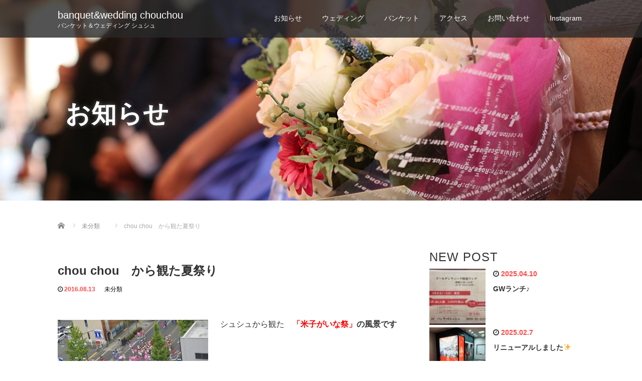

--- FILE ---
content_type: text/html; charset=UTF-8
request_url: https://www.chouchou-wedding.co.jp/2016/08/13/chou-chou%E3%80%80%E3%81%8B%E3%82%89%E8%A6%B3%E3%81%9F%E5%A4%8F%E7%A5%AD%E3%82%8A/
body_size: 16586
content:
<!DOCTYPE html>
<html lang="ja">
<head>
  <meta charset="UTF-8">
  <meta name="viewport" content="width=device-width">
  <meta http-equiv="X-UA-Compatible" content="IE=edge">
  <meta name="format-detection" content="telephone=no">

  <title>chou chou　から観た夏祭り | banquet&amp;wedding chouchou</title>
  <meta name="description" content="シュシュから観た　「米子がいな祭」の風景です&amp;nbsp;8/7(土)の初日は、駅前大通りを米子駅に向って、お神輿、ダンスパフォーマンス隊、よさこい隊が、演技をくりひろげます&amp;nbsp;シュシュの入っている、国際ファミリービルが...">

  
  <link rel="profile" href="http://gmpg.org/xfn/11">
  <link rel="pingback" href="https://www.chouchou-wedding.co.jp/xmlrpc.php">

    <meta name='robots' content='max-image-preview:large' />
<link rel='dns-prefetch' href='//ajax.googleapis.com' />
<link rel='dns-prefetch' href='//s.w.org' />
<link rel="alternate" type="application/rss+xml" title="banquet&amp;wedding chouchou &raquo; フィード" href="https://www.chouchou-wedding.co.jp/feed/" />
<link rel="alternate" type="application/rss+xml" title="banquet&amp;wedding chouchou &raquo; コメントフィード" href="https://www.chouchou-wedding.co.jp/comments/feed/" />
<script type="text/javascript">
window._wpemojiSettings = {"baseUrl":"https:\/\/s.w.org\/images\/core\/emoji\/14.0.0\/72x72\/","ext":".png","svgUrl":"https:\/\/s.w.org\/images\/core\/emoji\/14.0.0\/svg\/","svgExt":".svg","source":{"concatemoji":"https:\/\/www.chouchou-wedding.co.jp\/wp-includes\/js\/wp-emoji-release.min.js?ver=bd7530c5c24916d8442a72bc9917702e"}};
/*! This file is auto-generated */
!function(e,a,t){var n,r,o,i=a.createElement("canvas"),p=i.getContext&&i.getContext("2d");function s(e,t){var a=String.fromCharCode,e=(p.clearRect(0,0,i.width,i.height),p.fillText(a.apply(this,e),0,0),i.toDataURL());return p.clearRect(0,0,i.width,i.height),p.fillText(a.apply(this,t),0,0),e===i.toDataURL()}function c(e){var t=a.createElement("script");t.src=e,t.defer=t.type="text/javascript",a.getElementsByTagName("head")[0].appendChild(t)}for(o=Array("flag","emoji"),t.supports={everything:!0,everythingExceptFlag:!0},r=0;r<o.length;r++)t.supports[o[r]]=function(e){if(!p||!p.fillText)return!1;switch(p.textBaseline="top",p.font="600 32px Arial",e){case"flag":return s([127987,65039,8205,9895,65039],[127987,65039,8203,9895,65039])?!1:!s([55356,56826,55356,56819],[55356,56826,8203,55356,56819])&&!s([55356,57332,56128,56423,56128,56418,56128,56421,56128,56430,56128,56423,56128,56447],[55356,57332,8203,56128,56423,8203,56128,56418,8203,56128,56421,8203,56128,56430,8203,56128,56423,8203,56128,56447]);case"emoji":return!s([129777,127995,8205,129778,127999],[129777,127995,8203,129778,127999])}return!1}(o[r]),t.supports.everything=t.supports.everything&&t.supports[o[r]],"flag"!==o[r]&&(t.supports.everythingExceptFlag=t.supports.everythingExceptFlag&&t.supports[o[r]]);t.supports.everythingExceptFlag=t.supports.everythingExceptFlag&&!t.supports.flag,t.DOMReady=!1,t.readyCallback=function(){t.DOMReady=!0},t.supports.everything||(n=function(){t.readyCallback()},a.addEventListener?(a.addEventListener("DOMContentLoaded",n,!1),e.addEventListener("load",n,!1)):(e.attachEvent("onload",n),a.attachEvent("onreadystatechange",function(){"complete"===a.readyState&&t.readyCallback()})),(e=t.source||{}).concatemoji?c(e.concatemoji):e.wpemoji&&e.twemoji&&(c(e.twemoji),c(e.wpemoji)))}(window,document,window._wpemojiSettings);
</script>
<style type="text/css">
img.wp-smiley,
img.emoji {
	display: inline !important;
	border: none !important;
	box-shadow: none !important;
	height: 1em !important;
	width: 1em !important;
	margin: 0 0.07em !important;
	vertical-align: -0.1em !important;
	background: none !important;
	padding: 0 !important;
}
</style>
	<link rel='stylesheet' id='wp-block-library-css'  href='https://www.chouchou-wedding.co.jp/wp-includes/css/dist/block-library/style.min.css?ver=4.1.1' type='text/css' media='all' />
<style id='global-styles-inline-css' type='text/css'>
body{--wp--preset--color--black: #000000;--wp--preset--color--cyan-bluish-gray: #abb8c3;--wp--preset--color--white: #ffffff;--wp--preset--color--pale-pink: #f78da7;--wp--preset--color--vivid-red: #cf2e2e;--wp--preset--color--luminous-vivid-orange: #ff6900;--wp--preset--color--luminous-vivid-amber: #fcb900;--wp--preset--color--light-green-cyan: #7bdcb5;--wp--preset--color--vivid-green-cyan: #00d084;--wp--preset--color--pale-cyan-blue: #8ed1fc;--wp--preset--color--vivid-cyan-blue: #0693e3;--wp--preset--color--vivid-purple: #9b51e0;--wp--preset--gradient--vivid-cyan-blue-to-vivid-purple: linear-gradient(135deg,rgba(6,147,227,1) 0%,rgb(155,81,224) 100%);--wp--preset--gradient--light-green-cyan-to-vivid-green-cyan: linear-gradient(135deg,rgb(122,220,180) 0%,rgb(0,208,130) 100%);--wp--preset--gradient--luminous-vivid-amber-to-luminous-vivid-orange: linear-gradient(135deg,rgba(252,185,0,1) 0%,rgba(255,105,0,1) 100%);--wp--preset--gradient--luminous-vivid-orange-to-vivid-red: linear-gradient(135deg,rgba(255,105,0,1) 0%,rgb(207,46,46) 100%);--wp--preset--gradient--very-light-gray-to-cyan-bluish-gray: linear-gradient(135deg,rgb(238,238,238) 0%,rgb(169,184,195) 100%);--wp--preset--gradient--cool-to-warm-spectrum: linear-gradient(135deg,rgb(74,234,220) 0%,rgb(151,120,209) 20%,rgb(207,42,186) 40%,rgb(238,44,130) 60%,rgb(251,105,98) 80%,rgb(254,248,76) 100%);--wp--preset--gradient--blush-light-purple: linear-gradient(135deg,rgb(255,206,236) 0%,rgb(152,150,240) 100%);--wp--preset--gradient--blush-bordeaux: linear-gradient(135deg,rgb(254,205,165) 0%,rgb(254,45,45) 50%,rgb(107,0,62) 100%);--wp--preset--gradient--luminous-dusk: linear-gradient(135deg,rgb(255,203,112) 0%,rgb(199,81,192) 50%,rgb(65,88,208) 100%);--wp--preset--gradient--pale-ocean: linear-gradient(135deg,rgb(255,245,203) 0%,rgb(182,227,212) 50%,rgb(51,167,181) 100%);--wp--preset--gradient--electric-grass: linear-gradient(135deg,rgb(202,248,128) 0%,rgb(113,206,126) 100%);--wp--preset--gradient--midnight: linear-gradient(135deg,rgb(2,3,129) 0%,rgb(40,116,252) 100%);--wp--preset--duotone--dark-grayscale: url('#wp-duotone-dark-grayscale');--wp--preset--duotone--grayscale: url('#wp-duotone-grayscale');--wp--preset--duotone--purple-yellow: url('#wp-duotone-purple-yellow');--wp--preset--duotone--blue-red: url('#wp-duotone-blue-red');--wp--preset--duotone--midnight: url('#wp-duotone-midnight');--wp--preset--duotone--magenta-yellow: url('#wp-duotone-magenta-yellow');--wp--preset--duotone--purple-green: url('#wp-duotone-purple-green');--wp--preset--duotone--blue-orange: url('#wp-duotone-blue-orange');--wp--preset--font-size--small: 13px;--wp--preset--font-size--medium: 20px;--wp--preset--font-size--large: 36px;--wp--preset--font-size--x-large: 42px;}.has-black-color{color: var(--wp--preset--color--black) !important;}.has-cyan-bluish-gray-color{color: var(--wp--preset--color--cyan-bluish-gray) !important;}.has-white-color{color: var(--wp--preset--color--white) !important;}.has-pale-pink-color{color: var(--wp--preset--color--pale-pink) !important;}.has-vivid-red-color{color: var(--wp--preset--color--vivid-red) !important;}.has-luminous-vivid-orange-color{color: var(--wp--preset--color--luminous-vivid-orange) !important;}.has-luminous-vivid-amber-color{color: var(--wp--preset--color--luminous-vivid-amber) !important;}.has-light-green-cyan-color{color: var(--wp--preset--color--light-green-cyan) !important;}.has-vivid-green-cyan-color{color: var(--wp--preset--color--vivid-green-cyan) !important;}.has-pale-cyan-blue-color{color: var(--wp--preset--color--pale-cyan-blue) !important;}.has-vivid-cyan-blue-color{color: var(--wp--preset--color--vivid-cyan-blue) !important;}.has-vivid-purple-color{color: var(--wp--preset--color--vivid-purple) !important;}.has-black-background-color{background-color: var(--wp--preset--color--black) !important;}.has-cyan-bluish-gray-background-color{background-color: var(--wp--preset--color--cyan-bluish-gray) !important;}.has-white-background-color{background-color: var(--wp--preset--color--white) !important;}.has-pale-pink-background-color{background-color: var(--wp--preset--color--pale-pink) !important;}.has-vivid-red-background-color{background-color: var(--wp--preset--color--vivid-red) !important;}.has-luminous-vivid-orange-background-color{background-color: var(--wp--preset--color--luminous-vivid-orange) !important;}.has-luminous-vivid-amber-background-color{background-color: var(--wp--preset--color--luminous-vivid-amber) !important;}.has-light-green-cyan-background-color{background-color: var(--wp--preset--color--light-green-cyan) !important;}.has-vivid-green-cyan-background-color{background-color: var(--wp--preset--color--vivid-green-cyan) !important;}.has-pale-cyan-blue-background-color{background-color: var(--wp--preset--color--pale-cyan-blue) !important;}.has-vivid-cyan-blue-background-color{background-color: var(--wp--preset--color--vivid-cyan-blue) !important;}.has-vivid-purple-background-color{background-color: var(--wp--preset--color--vivid-purple) !important;}.has-black-border-color{border-color: var(--wp--preset--color--black) !important;}.has-cyan-bluish-gray-border-color{border-color: var(--wp--preset--color--cyan-bluish-gray) !important;}.has-white-border-color{border-color: var(--wp--preset--color--white) !important;}.has-pale-pink-border-color{border-color: var(--wp--preset--color--pale-pink) !important;}.has-vivid-red-border-color{border-color: var(--wp--preset--color--vivid-red) !important;}.has-luminous-vivid-orange-border-color{border-color: var(--wp--preset--color--luminous-vivid-orange) !important;}.has-luminous-vivid-amber-border-color{border-color: var(--wp--preset--color--luminous-vivid-amber) !important;}.has-light-green-cyan-border-color{border-color: var(--wp--preset--color--light-green-cyan) !important;}.has-vivid-green-cyan-border-color{border-color: var(--wp--preset--color--vivid-green-cyan) !important;}.has-pale-cyan-blue-border-color{border-color: var(--wp--preset--color--pale-cyan-blue) !important;}.has-vivid-cyan-blue-border-color{border-color: var(--wp--preset--color--vivid-cyan-blue) !important;}.has-vivid-purple-border-color{border-color: var(--wp--preset--color--vivid-purple) !important;}.has-vivid-cyan-blue-to-vivid-purple-gradient-background{background: var(--wp--preset--gradient--vivid-cyan-blue-to-vivid-purple) !important;}.has-light-green-cyan-to-vivid-green-cyan-gradient-background{background: var(--wp--preset--gradient--light-green-cyan-to-vivid-green-cyan) !important;}.has-luminous-vivid-amber-to-luminous-vivid-orange-gradient-background{background: var(--wp--preset--gradient--luminous-vivid-amber-to-luminous-vivid-orange) !important;}.has-luminous-vivid-orange-to-vivid-red-gradient-background{background: var(--wp--preset--gradient--luminous-vivid-orange-to-vivid-red) !important;}.has-very-light-gray-to-cyan-bluish-gray-gradient-background{background: var(--wp--preset--gradient--very-light-gray-to-cyan-bluish-gray) !important;}.has-cool-to-warm-spectrum-gradient-background{background: var(--wp--preset--gradient--cool-to-warm-spectrum) !important;}.has-blush-light-purple-gradient-background{background: var(--wp--preset--gradient--blush-light-purple) !important;}.has-blush-bordeaux-gradient-background{background: var(--wp--preset--gradient--blush-bordeaux) !important;}.has-luminous-dusk-gradient-background{background: var(--wp--preset--gradient--luminous-dusk) !important;}.has-pale-ocean-gradient-background{background: var(--wp--preset--gradient--pale-ocean) !important;}.has-electric-grass-gradient-background{background: var(--wp--preset--gradient--electric-grass) !important;}.has-midnight-gradient-background{background: var(--wp--preset--gradient--midnight) !important;}.has-small-font-size{font-size: var(--wp--preset--font-size--small) !important;}.has-medium-font-size{font-size: var(--wp--preset--font-size--medium) !important;}.has-large-font-size{font-size: var(--wp--preset--font-size--large) !important;}.has-x-large-font-size{font-size: var(--wp--preset--font-size--x-large) !important;}
</style>
<link rel='stylesheet' id='contact-form-7-css'  href='https://www.chouchou-wedding.co.jp/wp-content/plugins/contact-form-7/includes/css/styles.css?ver=5.6.2' type='text/css' media='all' />
<link rel='stylesheet' id='_tk-bootstrap-wp-css'  href='https://www.chouchou-wedding.co.jp/wp-content/themes/amore_tcd028/includes/css/bootstrap-wp.css?ver=4.1.1' type='text/css' media='all' />
<link rel='stylesheet' id='_tk-bootstrap-css'  href='https://www.chouchou-wedding.co.jp/wp-content/themes/amore_tcd028/includes/resources/bootstrap/css/bootstrap.min.css?ver=4.1.1' type='text/css' media='all' />
<link rel='stylesheet' id='_tk-font-awesome-css'  href='https://www.chouchou-wedding.co.jp/wp-content/themes/amore_tcd028/includes/css/font-awesome.min.css?ver=4.1.0' type='text/css' media='all' />
<link rel='stylesheet' id='_tk-style-css'  href='https://www.chouchou-wedding.co.jp/wp-content/themes/amore_tcd028/style.css?ver=4.1.1' type='text/css' media='all' />
<!--n2css--><script type='text/javascript' src='https://ajax.googleapis.com/ajax/libs/jquery/1.11.3/jquery.min.js?ver=bd7530c5c24916d8442a72bc9917702e' id='jquery-js'></script>
<script type='text/javascript' src='https://www.chouchou-wedding.co.jp/wp-content/themes/amore_tcd028/includes/resources/bootstrap/js/bootstrap.js?ver=bd7530c5c24916d8442a72bc9917702e' id='_tk-bootstrapjs-js'></script>
<script type='text/javascript' src='https://www.chouchou-wedding.co.jp/wp-content/themes/amore_tcd028/includes/js/bootstrap-wp.js?ver=bd7530c5c24916d8442a72bc9917702e' id='_tk-bootstrapwp-js'></script>
<link rel="https://api.w.org/" href="https://www.chouchou-wedding.co.jp/wp-json/" /><link rel="alternate" type="application/json" href="https://www.chouchou-wedding.co.jp/wp-json/wp/v2/posts/9280" /><link rel="canonical" href="https://www.chouchou-wedding.co.jp/2016/08/13/chou-chou%e3%80%80%e3%81%8b%e3%82%89%e8%a6%b3%e3%81%9f%e5%a4%8f%e7%a5%ad%e3%82%8a/" />
<link rel='shortlink' href='https://www.chouchou-wedding.co.jp/?p=9280' />
<link rel="alternate" type="application/json+oembed" href="https://www.chouchou-wedding.co.jp/wp-json/oembed/1.0/embed?url=https%3A%2F%2Fwww.chouchou-wedding.co.jp%2F2016%2F08%2F13%2Fchou-chou%25e3%2580%2580%25e3%2581%258b%25e3%2582%2589%25e8%25a6%25b3%25e3%2581%259f%25e5%25a4%258f%25e7%25a5%25ad%25e3%2582%258a%2F" />
<link rel="alternate" type="text/xml+oembed" href="https://www.chouchou-wedding.co.jp/wp-json/oembed/1.0/embed?url=https%3A%2F%2Fwww.chouchou-wedding.co.jp%2F2016%2F08%2F13%2Fchou-chou%25e3%2580%2580%25e3%2581%258b%25e3%2582%2589%25e8%25a6%25b3%25e3%2581%259f%25e5%25a4%258f%25e7%25a5%25ad%25e3%2582%258a%2F&#038;format=xml" />
  
  <link rel="stylesheet" media="screen and (max-width:771px)" href="https://www.chouchou-wedding.co.jp/wp-content/themes/amore_tcd028/footer-bar/footer-bar.css?ver=4.1.1">

  <script type="text/javascript" src="https://www.chouchou-wedding.co.jp/wp-content/themes/amore_tcd028/js/jquery.elevatezoom.js"></script>
  <script type="text/javascript" src="https://www.chouchou-wedding.co.jp/wp-content/themes/amore_tcd028/parallax.js"></script>
  <script type="text/javascript" src="https://www.chouchou-wedding.co.jp/wp-content/themes/amore_tcd028/js/jscript.js"></script>
   

  <script type="text/javascript">
    jQuery(function() {
      jQuery(".zoom").elevateZoom({
        zoomType : "inner",
        zoomWindowFadeIn: 500,
        zoomWindowFadeOut: 500,
        easing : true
      });
    });
  </script>

  <script type="text/javascript" src="https://www.chouchou-wedding.co.jp/wp-content/themes/amore_tcd028/js/syncertel.js"></script>

  <link rel="stylesheet" media="screen and (max-width:991px)" href="https://www.chouchou-wedding.co.jp/wp-content/themes/amore_tcd028/responsive.css?ver=4.1.1">
  <link rel="stylesheet" href="//maxcdn.bootstrapcdn.com/font-awesome/4.3.0/css/font-awesome.min.css">
  <link rel="stylesheet" href="https://www.chouchou-wedding.co.jp/wp-content/themes/amore_tcd028/amore.css?ver=4.1.1" type="text/css" />
  <link rel="stylesheet" href="https://www.chouchou-wedding.co.jp/wp-content/themes/amore_tcd028/comment-style.css?ver=4.1.1" type="text/css" />
  <style type="text/css">
          .site-navigation{position:fixed;}
    
  .fa, .wp-icon a:before {display:inline-block;font:normal normal normal 14px/1 FontAwesome;font-size:inherit;text-rendering:auto;-webkit-font-smoothing:antialiased;-moz-osx-font-smoothing:grayscale;transform:translate(0, 0)}
  .fa-phone:before, .wp-icon.wp-fa-phone a:before {content:"\f095"; margin-right:5px;}

  body { font-size:14px; }
  a {color: #FF4747;}
  a:hover, #bread_crumb li.home a:hover:before {color: #AAAAAA;}
  #global_menu ul ul li a{background:#FF4747;}
  #global_menu ul ul li a:hover{background:#AAAAAA;}
  #previous_next_post a:hover{
    background: #AAAAAA;
  }
  .social-icon:hover{
    background-color: #FF4747 !important;
  }
  .up-arrow:hover{
    background-color: #FF4747 !important;
  }

  .menu-item:hover *:not(.dropdown-menu *){
    color: #FF4747 !important;
  }
  .menu-item a:hover {
    color: #FF4747 !important;
  }
  .button a, .pager li > a, .pager li > span{
    background-color: #AAAAAA;
  }
  .dropdown-menu .menu-item > a:hover, .button a:hover, .pager li > a:hover{
    background-color: #FF4747 !important;
  }
  .button-green a{
    background-color: #FF4747;
  }
  .button-green a:hover{
    background-color: #FF4747;
  }
  .timestamp{
    color: #FF4747;
  }
  .blog-list-timestamp{
    color: #FF4747;
  }
  .footer_main, .scrolltotop{
    background-color: #222222;
  }
  .scrolltotop_arrow a:hover{
    color: #FF4747;
  }

  .first-h1{
    color: #FFFFFF;
    text-shadow: 0px 0px 10px #666666 !important;
  }
  .second-body, .second-body{
    color: #333333;
  }
  .top-headline.third_headline{
      color: #FFFFFF;
      text-shadow: 0px 0px 10px #666666;
  }
  .top-headline.fourth_headline{
      color: #FFFFFF;
      text-shadow: 0px 0px 10px #666666;
  }
  .top-headline.fifth_headline{
      color: #FFFFFF;
      text-shadow: 0px 0px 10px #666666;
  }

  .top-headline{
      color: #FFFFFF;
      text-shadow: 0px 0px 10px #666666;
  }

  .thumb:hover:after{
      box-shadow: inset 0 0 0 7px #FF4747;
  }


    p { word-wrap:break-word; }
  
  
  

</style>
<!-- Global site tag (gtag.js) - Google Analytics -->
<script async src="https://www.googletagmanager.com/gtag/js?id=UA-121856389-17"></script>
<script>
  window.dataLayer = window.dataLayer || [];
  function gtag(){dataLayer.push(arguments);}
  gtag('js', new Date());

  gtag('config', 'UA-121856389-17');
</script>
</head>

<body class="post-template-default single single-post postid-9280 single-format-standard group-blog">
  
  <div id="verytop"></div>
  <nav id="header" class="site-navigation">
      <div class="container">
      <div class="row">
        <div class="site-navigation-inner col-xs-120 no-padding" style="padding:0px">
          <div class="navbar navbar-default">
            <div class="navbar-header">
              <div id="logo-area">
                <div id='logo_text'>
<h1 id="logo"><a href="https://www.chouchou-wedding.co.jp/">banquet&amp;wedding chouchou</a></h1>
<p id="description">バンケット＆ウェディング シュシュ</p>
</div>
                              </div>

            </div>

            <!-- The WordPress Menu goes here -->
            <div class="pull-right right-menu">
                                              <div class="collapse navbar-collapse"><ul id="main-menu" class="nav navbar-nav"><li id="menu-item-12227" class="menu-item menu-item-type-custom menu-item-object-custom menu-item-12227"><a title="お知らせ" href="https://www.chouchou-wedding.co.jp/category/chouchou-wedding-%E3%83%AC%E3%83%9D%E3%83%BC%E3%83%88/">お知らせ</a></li>
<li id="menu-item-34" class="menu-item menu-item-type-post_type menu-item-object-page menu-item-34"><a title="ウェディング" href="https://www.chouchou-wedding.co.jp/wedding/">ウェディング</a></li>
<li id="menu-item-33" class="menu-item menu-item-type-post_type menu-item-object-page menu-item-33"><a title="バンケット" href="https://www.chouchou-wedding.co.jp/banquet/">バンケット</a></li>
<li id="menu-item-35" class="menu-item menu-item-type-post_type menu-item-object-page menu-item-35"><a title="アクセス" href="https://www.chouchou-wedding.co.jp/access/">アクセス</a></li>
<li id="menu-item-36" class="menu-item menu-item-type-post_type menu-item-object-page menu-item-36"><a title="お問い合わせ" href="https://www.chouchou-wedding.co.jp/contact/">お問い合わせ</a></li>
<li id="menu-item-13229" class="menu-item menu-item-type-custom menu-item-object-custom menu-item-13229"><a title="Instagram" href="https://www.instagram.com/chou23290923/?igshid=30mstnkpmfgm">Instagram</a></li>
</ul></div>                                                                <a href="#" class="menu_button"></a>
                 <div id="global_menu" class="clearfix">
                  <ul id="menu-%e3%82%b0%e3%83%a9%e3%83%b3%e3%83%89%e3%83%a1%e3%83%8b%e3%83%a5%e3%83%bc" class="menu"><li class="menu-item menu-item-type-custom menu-item-object-custom menu-item-12227"><a href="https://www.chouchou-wedding.co.jp/category/chouchou-wedding-%E3%83%AC%E3%83%9D%E3%83%BC%E3%83%88/">お知らせ</a></li>
<li class="menu-item menu-item-type-post_type menu-item-object-page menu-item-34"><a href="https://www.chouchou-wedding.co.jp/wedding/">ウェディング</a></li>
<li class="menu-item menu-item-type-post_type menu-item-object-page menu-item-33"><a href="https://www.chouchou-wedding.co.jp/banquet/">バンケット</a></li>
<li class="menu-item menu-item-type-post_type menu-item-object-page menu-item-35"><a href="https://www.chouchou-wedding.co.jp/access/">アクセス</a></li>
<li class="menu-item menu-item-type-post_type menu-item-object-page menu-item-36"><a href="https://www.chouchou-wedding.co.jp/contact/">お問い合わせ</a></li>
<li class="menu-item menu-item-type-custom menu-item-object-custom menu-item-13229"><a href="https://www.instagram.com/chou23290923/?igshid=30mstnkpmfgm">Instagram</a></li>
</ul>                 </div>
                                           </div>

          </div><!-- .navbar -->
        </div>
      </div>
    </div><!-- .container -->
  </nav><!-- .site-navigation -->

<div class="main-content">
    <div class="amore-divider romaji" data-parallax="scroll" data-image-src="https://www.chouchou-wedding.co.jp/wp-content/uploads/tcd-w/blog.jpg">
    <div class="container">
      <div class="row">
        <div class="col-xs-120">
          <div class="top-headline" style="margin-top: 50px; margin-bottom: -20px;">お知らせ</div>
        </div>
      </div>
    </div>
  </div>
  
  <div class="container amore-inner-container" style="margin-bottom:170px">
    <div class="row">
      
      <div class="col-sm-80 no-left-padding">
    	
    		
<article id="post-9280" class="post-9280 post type-post status-publish format-standard hentry category-1">
	<header class="breadcrumb">
	    
<ul id="bread_crumb" class="clearfix">
 <li itemscope="itemscope" itemtype="http://data-vocabulary.org/Breadcrumb" class="home"><a itemprop="url" href="https://www.chouchou-wedding.co.jp/"><span itemprop="title">Home</span></a></li>

 <li itemscope="itemscope" itemtype="http://data-vocabulary.org/Breadcrumb">
    <a itemprop="url" href="https://www.chouchou-wedding.co.jp/category/%e6%9c%aa%e5%88%86%e9%a1%9e/"><span itemprop="title">未分類</span></a>
     </li>
 <li class="last">chou chou　から観た夏祭り</li>

</ul>
	
		<h2 class="page-title mt40 mb10">chou chou　から観た夏祭り</h2>

		<div class="entry-meta mb45">
						<span class='fa fa-clock-o'></span><span class='timestamp'>&nbsp;2016.08.13</span>						<span class="categories-wrap"><a href="https://www.chouchou-wedding.co.jp/category/%e6%9c%aa%e5%88%86%e9%a1%9e/" rel="category tag">未分類</a></span>
		</div><!-- .entry-meta -->
	</header><!-- .entry-header -->

	<div class="entry-content">
						<div class="entry-content-thumbnail">
		</div>
				<p><a href="http://www.chouchou-wedding.co.jp/wp-content/uploads/2016/08/1祭り　.jpg"><img title="1祭り　" class="alignleft size-medium wp-image-9281" src="http://www.chouchou-wedding.co.jp/wp-content/uploads/2016/08/1祭り　-300x199.jpg" alt="" width="300" height="199" /></a><span style="font-size: medium;">シュシュから観た　<strong><span style="color: #ff0000;">「米子がいな祭」</span>の風景です</strong></span></p>
<p>&nbsp;</p>
<p><span style="font-size: medium;">8/7(土)の初日は、駅前大通りを米子駅に向って、</span></p>
<p><span style="font-size: medium;">お神輿、ダンスパフォーマンス隊、よさこい隊が、</span></p>
<p><span style="font-size: medium;">演技をくりひろげます</span></p>
<p>&nbsp;</p>
<p><span style="font-size: medium;">シュシュの入っている、国際ファミリービルが出発点なので、<strong>バッチリ観えるんですよ　＼(^o^)／</strong></span></p>
<p>&nbsp;</p>
<p>&nbsp;</p>
<p>&nbsp;</p>
<p>&nbsp;</p>
<p><span style="font-size: medium;"><a href="http://www.chouchou-wedding.co.jp/wp-content/uploads/2016/08/2祭り　-2.jpg"><img loading="lazy" title="2祭り　 (2)" class="alignleft size-medium wp-image-9282" src="http://www.chouchou-wedding.co.jp/wp-content/uploads/2016/08/2祭り　-2-300x199.jpg" alt="" width="300" height="199" /></a></span><span style="font-size: medium;">道路向かいのローソンの駐車場は、お祭り広場に変身して、</span></p>
<p><span style="font-size: medium;">屋台が立ち並んでいます</span></p>
<p>&nbsp;</p>
<p><span style="font-size: medium;"><strong><span style="color: #ff0000;">３５℃の猛暑の中</span></strong>、<strong><span style="color: #ff6600;">ポンタ</span></strong>が登場です(中に入っている方のご苦労は、いかほどなものか・・・<span style="color: #ff0000;">想像を絶する暑さでしょう</span>)</span></p>
<p>&nbsp;</p>
<p><span style="font-size: medium;">何回か登場・退場を繰り返していた<strong><span style="color: #ff6600;">ポンタ</span></strong>は、とうとうひっくり返ってしまいました、数名の子供たちに起こされたポンタは、その後登場しませんでした<span style="color: #ff0000;">↓↓</span></span></p>
<p>&nbsp;</p>
<p>&nbsp;</p>
<p><a href="http://www.chouchou-wedding.co.jp/wp-content/uploads/2016/08/3祭り　.jpg"><img loading="lazy" title="3祭り　" class="alignleft size-medium wp-image-9283" src="http://www.chouchou-wedding.co.jp/wp-content/uploads/2016/08/3祭り　-300x199.jpg" alt="" width="300" height="199" /></a><span style="font-size: medium;">さて、がいな祭と言えば<strong><span style="font-size: large;">「万灯」</span></strong>です　　31回目を迎えた今年は、約100チームが競演しました</span></p>
<p>&nbsp;</p>
<p><span style="font-size: medium;">夜のパーティ業務を終えた、シュシュスタッフは例年通り、祭り見物に繰り出しました　　屋台で毎年購入するのは「<span style="color: #993300;"><strong>はしまき</strong></span>」できまりです、祭りで食べる屋台食は格別の美味しさですね<span style="color: #993300;">（●＾o＾●）</span></span></p>
<p>&nbsp;</p>
<p><span style="font-size: small;">まだまだ、夏祭りは続きます　　8/14　米子公会堂にて「米子盆踊り大会」　　　8/14～　安来市中心街にて「やすぎ月の輪まつり」　　　8/17　江府町にて「江尾十七夜」　　　8/23　米子市中心市街地にて「加茂川まつり」　<br /></span></p>
<p>&nbsp;</p>
<p>&nbsp;</p>
<p>&nbsp;</p>
<p>&nbsp;</p>
<p>&nbsp;</p>
<p>&nbsp;</p>
<p>&nbsp;</p>
<p>&nbsp;</p>
<p>&nbsp;</p>
<p>&nbsp;</p>
		
		


		<!-- comments -->
		



  <div id="comments">
    <div>
 


 
 <div class="comment_closed" id="respond">
  コメントは利用できません。 </div>

 </div><!-- #comment end -->
</div><hr>		<!-- /comments -->

	</div><!-- .entry-content -->



				
	<footer class="entry-meta">

				<div class="row">
			<div class="col-xs-60 text-right">
														<a style="text-decoration:none" href="https://www.chouchou-wedding.co.jp/2016/08/17/%e2%99%a1%e3%82%b7%e3%83%a5%e3%82%b7%e3%83%a5%e3%82%a6%e3%82%a8%e3%83%87%e3%82%a3%e3%83%b3%e3%82%b0%e2%99%a1-3/">
						<span style="font-size:24px; padding-right:10px;" class="text-muted fa fa-chevron-left"></span>
						<div class="thumb hidden-xs" style="width:120px; height:120px;"><img src="https://www.chouchou-wedding.co.jp/wp-content/themes/amore_tcd028/img/common/no_image1.gif" alt="" title=""></div>
					</a>
							</div>
			<div class="col-xs-60 text-left">
														<a style="text-decoration:none" href="https://www.chouchou-wedding.co.jp/2016/08/11/%e3%82%b7%e3%83%a5%e3%82%b7%e3%83%a5%e2%9d%a4%e3%82%a6%e3%82%a8%e3%83%87%e3%82%a3%e3%83%b3%e3%82%b0%e2%91%a2%ef%bd%9e%e4%ba%8c%e6%ac%a1%e4%bc%9a%e7%b7%a8%ef%bd%9e/">
						<div class="thumb hidden-xs" style="width:120px; height:120px;"><img src="https://www.chouchou-wedding.co.jp/wp-content/themes/amore_tcd028/img/common/no_image1.gif" alt="" title=""></div>
						<span style="font-size:24px; padding-left:10px;" class="text-muted fa fa-chevron-right"></span>
					</a>
							</div>
		</div>
		
		<div class="row hidden-xs">
			<!-- single post banner -->
			<!-- /single post banner -->
		</div>

	</footer><!-- .entry-meta -->
</article><!-- #post-## -->

    		
    	
        <hr/>

        
          <!-- related posts -->
                    <div id="related_posts">
            <div class="row mb25">
                              <div class="col-xs-60 p0">
                  <article id="post-6258" class="post-6258 post type-post status-publish format-standard hentry category-1">
                    <div class='col-xs-45' style='padding-right:0px'><a href="https://www.chouchou-wedding.co.jp/2014/09/29/%e3%83%9e%e3%83%8a%e3%83%bc%e8%ac%9b%e7%bf%92%e4%bc%9a%e2%99%aa/"><div class="thumb"><img src="https://www.chouchou-wedding.co.jp/wp-content/themes/amore_tcd028/img/common/no_image1.gif" alt="" title="" /></div></a></div><div class='col-xs-75'><span class='fa fa-clock-o'></span><span class='timestamp romaji'>&nbsp;2014.09.29</span>　<h4 class='underline-hover' style='display:block; margin-bottom:10px; margin-top:10px'><a class='content_links' href='https://www.chouchou-wedding.co.jp/2014/09/29/%e3%83%9e%e3%83%8a%e3%83%bc%e8%ac%9b%e7%bf%92%e4%bc%9a%e2%99%aa/'>マナー講習会♪</a></h4></div>                  </article><!-- #post-## -->
                </div>
                                              <div class="col-xs-60 p0">
                  <article id="post-8918" class="post-8918 post type-post status-publish format-standard hentry category-1">
                    <div class='col-xs-45' style='padding-right:0px'><a href="https://www.chouchou-wedding.co.jp/2016/05/11/oh%ef%bd%9e%e3%80%80%e3%83%ad%e3%83%bc%e3%82%b9%e3%83%88%e3%83%93%e3%83%bc%e3%83%95/"><div class="thumb"><img src="https://www.chouchou-wedding.co.jp/wp-content/themes/amore_tcd028/img/common/no_image1.gif" alt="" title="" /></div></a></div><div class='col-xs-75'><span class='fa fa-clock-o'></span><span class='timestamp romaji'>&nbsp;2016.05.11</span>　<h4 class='underline-hover' style='display:block; margin-bottom:10px; margin-top:10px'><a class='content_links' href='https://www.chouchou-wedding.co.jp/2016/05/11/oh%ef%bd%9e%e3%80%80%e3%83%ad%e3%83%bc%e3%82%b9%e3%83%88%e3%83%93%e3%83%bc%e3%83%95/'>Oh～　ローストビーフ</a></h4></div>                  </article><!-- #post-## -->
                </div>
                </div><div class="row mb25">                              <div class="col-xs-60 p0">
                  <article id="post-13717" class="post-13717 post type-post status-publish format-standard has-post-thumbnail hentry category-1">
                    <div class='col-xs-45' style='padding-right:0px'><a href="https://www.chouchou-wedding.co.jp/2021/09/06/%e8%b1%aa%e8%8f%af%e5%bc%81%e5%bd%93%ef%bc%81/"><div class="thumb"><img src="https://www.chouchou-wedding.co.jp/wp-content/uploads/2021/09/14682881780331-1-120x120.jpg" alt=""></div></a></div><div class='col-xs-75'><span class='fa fa-clock-o'></span><span class='timestamp romaji'>&nbsp;2021.09.6</span>　<h4 class='underline-hover' style='display:block; margin-bottom:10px; margin-top:10px'><a class='content_links' href='https://www.chouchou-wedding.co.jp/2021/09/06/%e8%b1%aa%e8%8f%af%e5%bc%81%e5%bd%93%ef%bc%81/'>豪華弁当！</a></h4></div>                  </article><!-- #post-## -->
                </div>
                                              <div class="col-xs-60 p0">
                  <article id="post-3626" class="post-3626 post type-post status-publish format-standard hentry category-1">
                    <div class='col-xs-45' style='padding-right:0px'><a href="https://www.chouchou-wedding.co.jp/2013/05/26/happy%e2%98%85birthday/"><div class="thumb"><img src="https://www.chouchou-wedding.co.jp/wp-content/themes/amore_tcd028/img/common/no_image1.gif" alt="" title="" /></div></a></div><div class='col-xs-75'><span class='fa fa-clock-o'></span><span class='timestamp romaji'>&nbsp;2013.05.26</span>　<h4 class='underline-hover' style='display:block; margin-bottom:10px; margin-top:10px'><a class='content_links' href='https://www.chouchou-wedding.co.jp/2013/05/26/happy%e2%98%85birthday/'>Happy★Birthday</a></h4></div>                  </article><!-- #post-## -->
                </div>
                </div><div class="row mb25">                              <div class="col-xs-60 p0">
                  <article id="post-13231" class="post-13231 post type-post status-publish format-standard has-post-thumbnail hentry category-1">
                    <div class='col-xs-45' style='padding-right:0px'><a href="https://www.chouchou-wedding.co.jp/2020/05/18/%e4%bb%8a%e9%80%b1%e3%81%ae%e3%82%b5%e3%83%b3%e3%83%89%e3%82%a4%e3%83%83%e3%83%81%e3%83%86%e3%82%a4%e3%82%af%e3%82%a2%e3%82%a6%e3%83%88%e3%83%a1%e3%83%8b%e3%83%a5%e3%83%bc/"><div class="thumb"><img src="https://www.chouchou-wedding.co.jp/wp-content/uploads/2020/05/007-120x120.jpg" alt=""></div></a></div><div class='col-xs-75'><span class='fa fa-clock-o'></span><span class='timestamp romaji'>&nbsp;2020.05.18</span>　<h4 class='underline-hover' style='display:block; margin-bottom:10px; margin-top:10px'><a class='content_links' href='https://www.chouchou-wedding.co.jp/2020/05/18/%e4%bb%8a%e9%80%b1%e3%81%ae%e3%82%b5%e3%83%b3%e3%83%89%e3%82%a4%e3%83%83%e3%83%81%e3%83%86%e3%82%a4%e3%82%af%e3%82%a2%e3%82%a6%e3%83%88%e3%83%a1%e3%83%8b%e3%83%a5%e3%83%bc/'>今週のサンドイッチテイクアウトメニュー</a></h4></div>                  </article><!-- #post-## -->
                </div>
                                              <div class="col-xs-60 p0">
                  <article id="post-3849" class="post-3849 post type-post status-publish format-standard hentry category-1">
                    <div class='col-xs-45' style='padding-right:0px'><a href="https://www.chouchou-wedding.co.jp/2013/09/03/%e3%82%aa%e3%83%bc%e3%83%97%e3%83%b3%e3%82%ad%e3%83%83%e3%83%81%e3%83%b3%e3%81%8b%e3%82%89%e8%a6%8b%e3%81%9f%e6%96%99%e7%90%86%e2%98%86%e5%bd%a1/"><div class="thumb"><img src="https://www.chouchou-wedding.co.jp/wp-content/themes/amore_tcd028/img/common/no_image1.gif" alt="" title="" /></div></a></div><div class='col-xs-75'><span class='fa fa-clock-o'></span><span class='timestamp romaji'>&nbsp;2013.09.3</span>　<h4 class='underline-hover' style='display:block; margin-bottom:10px; margin-top:10px'><a class='content_links' href='https://www.chouchou-wedding.co.jp/2013/09/03/%e3%82%aa%e3%83%bc%e3%83%97%e3%83%b3%e3%82%ad%e3%83%83%e3%83%81%e3%83%b3%e3%81%8b%e3%82%89%e8%a6%8b%e3%81%9f%e6%96%99%e7%90%86%e2%98%86%e5%bd%a1/'>オープンキッチンから見た料理☆彡</a></h4></div>                  </article><!-- #post-## -->
                </div>
                </div><div class="row mb25">                          </div>
          </div>
                              <!-- /related posts -->
      </div>

      <div class="col-sm-37 col-sm-offset-3 no-right-padding" style="margin-top:40px">
        
				<div class="sidebar-padder">

																									<h3 class="romaji">NEW POST</h3>
														<div class="row" style='margin-bottom:40px'>
																	<div class="col-xs-120"><div class="row"><a style="color:inherit; text-decoration:none" href="https://www.chouchou-wedding.co.jp/2025/04/10/gw%e3%83%a9%e3%83%b3%e3%83%81%e2%99%aa-2/">
  <article id="post-15172" class="post-15172 post type-post status-publish format-standard has-post-thumbnail hentry category-1">
    <div class='col-xs-45' style='padding-right:0px'><a href="https://www.chouchou-wedding.co.jp/2025/04/10/gw%e3%83%a9%e3%83%b3%e3%83%81%e2%99%aa-2/"><div class="thumb"><img width="120" height="120" src="https://www.chouchou-wedding.co.jp/wp-content/uploads/2025/04/SNOW_20250410_104901_725-002-120x120.jpg" class="attachment-size3 size-size3 wp-post-image" alt="" loading="lazy" srcset="https://www.chouchou-wedding.co.jp/wp-content/uploads/2025/04/SNOW_20250410_104901_725-002-120x120.jpg 120w, https://www.chouchou-wedding.co.jp/wp-content/uploads/2025/04/SNOW_20250410_104901_725-002-150x150.jpg 150w, https://www.chouchou-wedding.co.jp/wp-content/uploads/2025/04/SNOW_20250410_104901_725-002-76x76.jpg 76w" sizes="(max-width: 120px) 100vw, 120px" /></div></a></div><div class='col-xs-75'><span class='fa fa-clock-o'></span><span class='timestamp romaji'>&nbsp;2025.04.10</span>　<h4 class='underline-hover' style='display:block; margin-bottom:10px; margin-top:10px'><a class='content_links' href='https://www.chouchou-wedding.co.jp/2025/04/10/gw%e3%83%a9%e3%83%b3%e3%83%81%e2%99%aa-2/'>GWランチ♪</a></h4></div>  </article><!-- #post-## -->
</a></div></div>
																	<div class="col-xs-120"><div class="row"><a style="color:inherit; text-decoration:none" href="https://www.chouchou-wedding.co.jp/2025/02/07/%e3%83%aa%e3%83%8b%e3%83%a5%e3%83%bc%e3%82%a2%e3%83%ab%e3%81%97%e3%81%be%e3%81%97%e3%81%9f%e2%9c%a8/">
  <article id="post-15165" class="post-15165 post type-post status-publish format-standard has-post-thumbnail hentry category-1">
    <div class='col-xs-45' style='padding-right:0px'><a href="https://www.chouchou-wedding.co.jp/2025/02/07/%e3%83%aa%e3%83%8b%e3%83%a5%e3%83%bc%e3%82%a2%e3%83%ab%e3%81%97%e3%81%be%e3%81%97%e3%81%9f%e2%9c%a8/"><div class="thumb"><img width="120" height="120" src="https://www.chouchou-wedding.co.jp/wp-content/uploads/2025/02/1738896532652-120x120.jpg" class="attachment-size3 size-size3 wp-post-image" alt="" loading="lazy" srcset="https://www.chouchou-wedding.co.jp/wp-content/uploads/2025/02/1738896532652-120x120.jpg 120w, https://www.chouchou-wedding.co.jp/wp-content/uploads/2025/02/1738896532652-150x150.jpg 150w, https://www.chouchou-wedding.co.jp/wp-content/uploads/2025/02/1738896532652-76x76.jpg 76w" sizes="(max-width: 120px) 100vw, 120px" /></div></a></div><div class='col-xs-75'><span class='fa fa-clock-o'></span><span class='timestamp romaji'>&nbsp;2025.02.7</span>　<h4 class='underline-hover' style='display:block; margin-bottom:10px; margin-top:10px'><a class='content_links' href='https://www.chouchou-wedding.co.jp/2025/02/07/%e3%83%aa%e3%83%8b%e3%83%a5%e3%83%bc%e3%82%a2%e3%83%ab%e3%81%97%e3%81%be%e3%81%97%e3%81%9f%e2%9c%a8/'>リニューアルしました&#x2728;</a></h4></div>  </article><!-- #post-## -->
</a></div></div>
																	<div class="col-xs-120"><div class="row"><a style="color:inherit; text-decoration:none" href="https://www.chouchou-wedding.co.jp/2024/11/30/%e3%82%af%e3%83%aa%e3%82%b9%e3%83%9e%e3%82%b9%e3%83%87%e3%82%a3%e3%83%8a%e3%83%bc%e2%9c%a8/">
  <article id="post-15160" class="post-15160 post type-post status-publish format-standard has-post-thumbnail hentry category-1">
    <div class='col-xs-45' style='padding-right:0px'><a href="https://www.chouchou-wedding.co.jp/2024/11/30/%e3%82%af%e3%83%aa%e3%82%b9%e3%83%9e%e3%82%b9%e3%83%87%e3%82%a3%e3%83%8a%e3%83%bc%e2%9c%a8/"><div class="thumb"><img width="120" height="120" src="https://www.chouchou-wedding.co.jp/wp-content/uploads/2024/11/2-120x120.jpg" class="attachment-size3 size-size3 wp-post-image" alt="" loading="lazy" srcset="https://www.chouchou-wedding.co.jp/wp-content/uploads/2024/11/2-120x120.jpg 120w, https://www.chouchou-wedding.co.jp/wp-content/uploads/2024/11/2-150x150.jpg 150w, https://www.chouchou-wedding.co.jp/wp-content/uploads/2024/11/2-76x76.jpg 76w" sizes="(max-width: 120px) 100vw, 120px" /></div></a></div><div class='col-xs-75'><span class='fa fa-clock-o'></span><span class='timestamp romaji'>&nbsp;2024.11.30</span>　<h4 class='underline-hover' style='display:block; margin-bottom:10px; margin-top:10px'><a class='content_links' href='https://www.chouchou-wedding.co.jp/2024/11/30/%e3%82%af%e3%83%aa%e3%82%b9%e3%83%9e%e3%82%b9%e3%83%87%e3%82%a3%e3%83%8a%e3%83%bc%e2%9c%a8/'>クリスマスディナー&#x2728;</a></h4></div>  </article><!-- #post-## -->
</a></div></div>
																	<div class="col-xs-120"><div class="row"><a style="color:inherit; text-decoration:none" href="https://www.chouchou-wedding.co.jp/2024/09/13/%e3%83%9c%e3%82%b8%e3%83%a7%e3%83%ac%e3%83%bcparty%ef%bd%9e2024%ef%bd%9e/">
  <article id="post-15156" class="post-15156 post type-post status-publish format-standard has-post-thumbnail hentry category-1">
    <div class='col-xs-45' style='padding-right:0px'><a href="https://www.chouchou-wedding.co.jp/2024/09/13/%e3%83%9c%e3%82%b8%e3%83%a7%e3%83%ac%e3%83%bcparty%ef%bd%9e2024%ef%bd%9e/"><div class="thumb"><img width="120" height="120" src="https://www.chouchou-wedding.co.jp/wp-content/uploads/2024/09/2024ボジョレー-120x120.webp" class="attachment-size3 size-size3 wp-post-image" alt="" loading="lazy" srcset="https://www.chouchou-wedding.co.jp/wp-content/uploads/2024/09/2024ボジョレー-120x120.webp 120w, https://www.chouchou-wedding.co.jp/wp-content/uploads/2024/09/2024ボジョレー-150x150.webp 150w, https://www.chouchou-wedding.co.jp/wp-content/uploads/2024/09/2024ボジョレー-76x76.webp 76w" sizes="(max-width: 120px) 100vw, 120px" /></div></a></div><div class='col-xs-75'><span class='fa fa-clock-o'></span><span class='timestamp romaji'>&nbsp;2024.09.13</span>　<h4 class='underline-hover' style='display:block; margin-bottom:10px; margin-top:10px'><a class='content_links' href='https://www.chouchou-wedding.co.jp/2024/09/13/%e3%83%9c%e3%82%b8%e3%83%a7%e3%83%ac%e3%83%bcparty%ef%bd%9e2024%ef%bd%9e/'>ボジョレーparty～2024～</a></h4></div>  </article><!-- #post-## -->
</a></div></div>
																	<div class="col-xs-120"><div class="row"><a style="color:inherit; text-decoration:none" href="https://www.chouchou-wedding.co.jp/2024/08/25/happywedding/">
  <article id="post-15145" class="post-15145 post type-post status-publish format-standard has-post-thumbnail hentry category-1">
    <div class='col-xs-45' style='padding-right:0px'><a href="https://www.chouchou-wedding.co.jp/2024/08/25/happywedding/"><div class="thumb"><img width="120" height="120" src="https://www.chouchou-wedding.co.jp/wp-content/uploads/2024/08/3-120x120.webp" class="attachment-size3 size-size3 wp-post-image" alt="" loading="lazy" srcset="https://www.chouchou-wedding.co.jp/wp-content/uploads/2024/08/3-120x120.webp 120w, https://www.chouchou-wedding.co.jp/wp-content/uploads/2024/08/3-300x300.webp 300w, https://www.chouchou-wedding.co.jp/wp-content/uploads/2024/08/3-1024x1024.webp 1024w, https://www.chouchou-wedding.co.jp/wp-content/uploads/2024/08/3-150x150.webp 150w, https://www.chouchou-wedding.co.jp/wp-content/uploads/2024/08/3-768x769.webp 768w, https://www.chouchou-wedding.co.jp/wp-content/uploads/2024/08/3-76x76.webp 76w, https://www.chouchou-wedding.co.jp/wp-content/uploads/2024/08/3.webp 1079w" sizes="(max-width: 120px) 100vw, 120px" /></div></a></div><div class='col-xs-75'><span class='fa fa-clock-o'></span><span class='timestamp romaji'>&nbsp;2024.08.25</span>　<h4 class='underline-hover' style='display:block; margin-bottom:10px; margin-top:10px'><a class='content_links' href='https://www.chouchou-wedding.co.jp/2024/08/25/happywedding/'>happywedding</a></h4></div>  </article><!-- #post-## -->
</a></div></div>
																	<div class="col-xs-120"><div class="row"><a style="color:inherit; text-decoration:none" href="https://www.chouchou-wedding.co.jp/2024/06/11/%e5%a9%9a%e7%a4%bc%e6%96%99%e7%90%86%e2%99%aa/">
  <article id="post-15141" class="post-15141 post type-post status-publish format-standard has-post-thumbnail hentry category-1">
    <div class='col-xs-45' style='padding-right:0px'><a href="https://www.chouchou-wedding.co.jp/2024/06/11/%e5%a9%9a%e7%a4%bc%e6%96%99%e7%90%86%e2%99%aa/"><div class="thumb"><img width="120" height="120" src="https://www.chouchou-wedding.co.jp/wp-content/uploads/2024/06/婚礼料理-120x120.jpg" class="attachment-size3 size-size3 wp-post-image" alt="" loading="lazy" srcset="https://www.chouchou-wedding.co.jp/wp-content/uploads/2024/06/婚礼料理-120x120.jpg 120w, https://www.chouchou-wedding.co.jp/wp-content/uploads/2024/06/婚礼料理-150x150.jpg 150w, https://www.chouchou-wedding.co.jp/wp-content/uploads/2024/06/婚礼料理-76x76.jpg 76w" sizes="(max-width: 120px) 100vw, 120px" /></div></a></div><div class='col-xs-75'><span class='fa fa-clock-o'></span><span class='timestamp romaji'>&nbsp;2024.06.11</span>　<h4 class='underline-hover' style='display:block; margin-bottom:10px; margin-top:10px'><a class='content_links' href='https://www.chouchou-wedding.co.jp/2024/06/11/%e5%a9%9a%e7%a4%bc%e6%96%99%e7%90%86%e2%99%aa/'>婚礼料理♪</a></h4></div>  </article><!-- #post-## -->
</a></div></div>
															</div>

							<h3 class="romaji">CATEGORY</h3>
					        <ul class="categories">
			    		    		<li class="cat-item cat-item-13"><a href="https://www.chouchou-wedding.co.jp/category/chouchou-wedding-%e3%83%ac%e3%83%9d%e3%83%bc%e3%83%88/">chouchou wedding レポート</a>
</li>
	<li class="cat-item cat-item-7"><a href="https://www.chouchou-wedding.co.jp/category/%e3%81%8a%e7%9f%a5%e3%82%89%e3%81%9b/">お知らせ</a>
</li>
	<li class="cat-item cat-item-15"><a href="https://www.chouchou-wedding.co.jp/category/%e3%82%a6%e3%82%a7%e3%83%87%e3%82%a3%e3%83%b3%e3%82%b0%e3%83%97%e3%83%a9%e3%83%b3/">ウェディングプラン</a>
</li>
	<li class="cat-item cat-item-10"><a href="https://www.chouchou-wedding.co.jp/category/%e3%82%b9%e3%82%bf%e3%83%83%e3%83%95%e3%81%ae%e6%97%a5%e8%a8%98/">スタッフの日記</a>
</li>
	<li class="cat-item cat-item-14"><a href="https://www.chouchou-wedding.co.jp/category/%e3%83%90%e3%83%b3%e3%82%b1%e3%83%83%e3%83%88%e3%83%97%e3%83%a9%e3%83%b3/">バンケットプラン</a>
</li>
	<li class="cat-item cat-item-11"><a href="https://www.chouchou-wedding.co.jp/category/%e3%83%91%e3%83%bc%e3%83%86%e3%82%a3%e3%83%bc/">パーティー</a>
</li>
	<li class="cat-item cat-item-9"><a href="https://www.chouchou-wedding.co.jp/category/%e3%83%96%e3%83%a9%e3%82%a4%e3%83%80%e3%83%ab%e3%83%95%e3%82%a7%e3%82%a2/">ブライダルフェア</a>
</li>
	<li class="cat-item cat-item-12"><a href="https://www.chouchou-wedding.co.jp/category/%e4%ba%8c%e6%ac%a1%e4%bc%9a/">二次会</a>
</li>
	<li class="cat-item cat-item-8"><a href="https://www.chouchou-wedding.co.jp/category/%e6%96%99%e7%90%86/">料理</a>
</li>
	<li class="cat-item cat-item-1"><a href="https://www.chouchou-wedding.co.jp/category/%e6%9c%aa%e5%88%86%e9%a1%9e/">未分類</a>
</li>
			        		</ul>

							<select class="form-control" name="archive-dropdown" onchange="document.location.href=this.options[this.selectedIndex].value;">
								<option value="">Archive</option> 
									<option value='https://www.chouchou-wedding.co.jp/2025/04/'> 2025年4月 &nbsp;(1)</option>
	<option value='https://www.chouchou-wedding.co.jp/2025/02/'> 2025年2月 &nbsp;(1)</option>
	<option value='https://www.chouchou-wedding.co.jp/2024/11/'> 2024年11月 &nbsp;(1)</option>
	<option value='https://www.chouchou-wedding.co.jp/2024/09/'> 2024年9月 &nbsp;(1)</option>
	<option value='https://www.chouchou-wedding.co.jp/2024/08/'> 2024年8月 &nbsp;(1)</option>
	<option value='https://www.chouchou-wedding.co.jp/2024/06/'> 2024年6月 &nbsp;(1)</option>
	<option value='https://www.chouchou-wedding.co.jp/2024/04/'> 2024年4月 &nbsp;(1)</option>
	<option value='https://www.chouchou-wedding.co.jp/2024/02/'> 2024年2月 &nbsp;(1)</option>
	<option value='https://www.chouchou-wedding.co.jp/2023/11/'> 2023年11月 &nbsp;(1)</option>
	<option value='https://www.chouchou-wedding.co.jp/2023/10/'> 2023年10月 &nbsp;(1)</option>
	<option value='https://www.chouchou-wedding.co.jp/2023/09/'> 2023年9月 &nbsp;(1)</option>
	<option value='https://www.chouchou-wedding.co.jp/2023/08/'> 2023年8月 &nbsp;(1)</option>
	<option value='https://www.chouchou-wedding.co.jp/2023/07/'> 2023年7月 &nbsp;(1)</option>
	<option value='https://www.chouchou-wedding.co.jp/2023/06/'> 2023年6月 &nbsp;(5)</option>
	<option value='https://www.chouchou-wedding.co.jp/2023/05/'> 2023年5月 &nbsp;(3)</option>
	<option value='https://www.chouchou-wedding.co.jp/2023/04/'> 2023年4月 &nbsp;(4)</option>
	<option value='https://www.chouchou-wedding.co.jp/2023/03/'> 2023年3月 &nbsp;(3)</option>
	<option value='https://www.chouchou-wedding.co.jp/2023/02/'> 2023年2月 &nbsp;(1)</option>
	<option value='https://www.chouchou-wedding.co.jp/2023/01/'> 2023年1月 &nbsp;(3)</option>
	<option value='https://www.chouchou-wedding.co.jp/2022/12/'> 2022年12月 &nbsp;(7)</option>
	<option value='https://www.chouchou-wedding.co.jp/2022/11/'> 2022年11月 &nbsp;(4)</option>
	<option value='https://www.chouchou-wedding.co.jp/2022/10/'> 2022年10月 &nbsp;(3)</option>
	<option value='https://www.chouchou-wedding.co.jp/2022/09/'> 2022年9月 &nbsp;(4)</option>
	<option value='https://www.chouchou-wedding.co.jp/2022/08/'> 2022年8月 &nbsp;(5)</option>
	<option value='https://www.chouchou-wedding.co.jp/2022/07/'> 2022年7月 &nbsp;(3)</option>
	<option value='https://www.chouchou-wedding.co.jp/2022/06/'> 2022年6月 &nbsp;(3)</option>
	<option value='https://www.chouchou-wedding.co.jp/2022/05/'> 2022年5月 &nbsp;(4)</option>
	<option value='https://www.chouchou-wedding.co.jp/2022/04/'> 2022年4月 &nbsp;(5)</option>
	<option value='https://www.chouchou-wedding.co.jp/2022/03/'> 2022年3月 &nbsp;(3)</option>
	<option value='https://www.chouchou-wedding.co.jp/2022/02/'> 2022年2月 &nbsp;(5)</option>
	<option value='https://www.chouchou-wedding.co.jp/2022/01/'> 2022年1月 &nbsp;(4)</option>
	<option value='https://www.chouchou-wedding.co.jp/2021/12/'> 2021年12月 &nbsp;(5)</option>
	<option value='https://www.chouchou-wedding.co.jp/2021/11/'> 2021年11月 &nbsp;(5)</option>
	<option value='https://www.chouchou-wedding.co.jp/2021/10/'> 2021年10月 &nbsp;(2)</option>
	<option value='https://www.chouchou-wedding.co.jp/2021/09/'> 2021年9月 &nbsp;(3)</option>
	<option value='https://www.chouchou-wedding.co.jp/2021/07/'> 2021年7月 &nbsp;(3)</option>
	<option value='https://www.chouchou-wedding.co.jp/2021/06/'> 2021年6月 &nbsp;(3)</option>
	<option value='https://www.chouchou-wedding.co.jp/2021/05/'> 2021年5月 &nbsp;(3)</option>
	<option value='https://www.chouchou-wedding.co.jp/2021/04/'> 2021年4月 &nbsp;(4)</option>
	<option value='https://www.chouchou-wedding.co.jp/2021/03/'> 2021年3月 &nbsp;(5)</option>
	<option value='https://www.chouchou-wedding.co.jp/2021/02/'> 2021年2月 &nbsp;(8)</option>
	<option value='https://www.chouchou-wedding.co.jp/2021/01/'> 2021年1月 &nbsp;(8)</option>
	<option value='https://www.chouchou-wedding.co.jp/2020/12/'> 2020年12月 &nbsp;(3)</option>
	<option value='https://www.chouchou-wedding.co.jp/2020/11/'> 2020年11月 &nbsp;(4)</option>
	<option value='https://www.chouchou-wedding.co.jp/2020/10/'> 2020年10月 &nbsp;(4)</option>
	<option value='https://www.chouchou-wedding.co.jp/2020/09/'> 2020年9月 &nbsp;(4)</option>
	<option value='https://www.chouchou-wedding.co.jp/2020/08/'> 2020年8月 &nbsp;(4)</option>
	<option value='https://www.chouchou-wedding.co.jp/2020/07/'> 2020年7月 &nbsp;(3)</option>
	<option value='https://www.chouchou-wedding.co.jp/2020/06/'> 2020年6月 &nbsp;(7)</option>
	<option value='https://www.chouchou-wedding.co.jp/2020/05/'> 2020年5月 &nbsp;(7)</option>
	<option value='https://www.chouchou-wedding.co.jp/2020/04/'> 2020年4月 &nbsp;(5)</option>
	<option value='https://www.chouchou-wedding.co.jp/2020/03/'> 2020年3月 &nbsp;(4)</option>
	<option value='https://www.chouchou-wedding.co.jp/2020/02/'> 2020年2月 &nbsp;(5)</option>
	<option value='https://www.chouchou-wedding.co.jp/2020/01/'> 2020年1月 &nbsp;(6)</option>
	<option value='https://www.chouchou-wedding.co.jp/2019/12/'> 2019年12月 &nbsp;(8)</option>
	<option value='https://www.chouchou-wedding.co.jp/2019/11/'> 2019年11月 &nbsp;(3)</option>
	<option value='https://www.chouchou-wedding.co.jp/2019/10/'> 2019年10月 &nbsp;(7)</option>
	<option value='https://www.chouchou-wedding.co.jp/2019/09/'> 2019年9月 &nbsp;(5)</option>
	<option value='https://www.chouchou-wedding.co.jp/2019/08/'> 2019年8月 &nbsp;(3)</option>
	<option value='https://www.chouchou-wedding.co.jp/2019/07/'> 2019年7月 &nbsp;(7)</option>
	<option value='https://www.chouchou-wedding.co.jp/2019/06/'> 2019年6月 &nbsp;(10)</option>
	<option value='https://www.chouchou-wedding.co.jp/2019/05/'> 2019年5月 &nbsp;(7)</option>
	<option value='https://www.chouchou-wedding.co.jp/2019/04/'> 2019年4月 &nbsp;(2)</option>
	<option value='https://www.chouchou-wedding.co.jp/2019/03/'> 2019年3月 &nbsp;(4)</option>
	<option value='https://www.chouchou-wedding.co.jp/2019/02/'> 2019年2月 &nbsp;(7)</option>
	<option value='https://www.chouchou-wedding.co.jp/2019/01/'> 2019年1月 &nbsp;(3)</option>
	<option value='https://www.chouchou-wedding.co.jp/2018/12/'> 2018年12月 &nbsp;(2)</option>
	<option value='https://www.chouchou-wedding.co.jp/2018/11/'> 2018年11月 &nbsp;(4)</option>
	<option value='https://www.chouchou-wedding.co.jp/2018/10/'> 2018年10月 &nbsp;(5)</option>
	<option value='https://www.chouchou-wedding.co.jp/2018/09/'> 2018年9月 &nbsp;(1)</option>
	<option value='https://www.chouchou-wedding.co.jp/2018/08/'> 2018年8月 &nbsp;(5)</option>
	<option value='https://www.chouchou-wedding.co.jp/2018/07/'> 2018年7月 &nbsp;(5)</option>
	<option value='https://www.chouchou-wedding.co.jp/2018/06/'> 2018年6月 &nbsp;(8)</option>
	<option value='https://www.chouchou-wedding.co.jp/2018/05/'> 2018年5月 &nbsp;(4)</option>
	<option value='https://www.chouchou-wedding.co.jp/2018/04/'> 2018年4月 &nbsp;(2)</option>
	<option value='https://www.chouchou-wedding.co.jp/2018/03/'> 2018年3月 &nbsp;(2)</option>
	<option value='https://www.chouchou-wedding.co.jp/2018/02/'> 2018年2月 &nbsp;(4)</option>
	<option value='https://www.chouchou-wedding.co.jp/2018/01/'> 2018年1月 &nbsp;(11)</option>
	<option value='https://www.chouchou-wedding.co.jp/2017/12/'> 2017年12月 &nbsp;(5)</option>
	<option value='https://www.chouchou-wedding.co.jp/2017/11/'> 2017年11月 &nbsp;(4)</option>
	<option value='https://www.chouchou-wedding.co.jp/2017/10/'> 2017年10月 &nbsp;(4)</option>
	<option value='https://www.chouchou-wedding.co.jp/2017/09/'> 2017年9月 &nbsp;(4)</option>
	<option value='https://www.chouchou-wedding.co.jp/2017/08/'> 2017年8月 &nbsp;(3)</option>
	<option value='https://www.chouchou-wedding.co.jp/2017/07/'> 2017年7月 &nbsp;(5)</option>
	<option value='https://www.chouchou-wedding.co.jp/2017/06/'> 2017年6月 &nbsp;(4)</option>
	<option value='https://www.chouchou-wedding.co.jp/2017/05/'> 2017年5月 &nbsp;(5)</option>
	<option value='https://www.chouchou-wedding.co.jp/2017/04/'> 2017年4月 &nbsp;(4)</option>
	<option value='https://www.chouchou-wedding.co.jp/2017/03/'> 2017年3月 &nbsp;(7)</option>
	<option value='https://www.chouchou-wedding.co.jp/2017/02/'> 2017年2月 &nbsp;(6)</option>
	<option value='https://www.chouchou-wedding.co.jp/2017/01/'> 2017年1月 &nbsp;(4)</option>
	<option value='https://www.chouchou-wedding.co.jp/2016/12/'> 2016年12月 &nbsp;(6)</option>
	<option value='https://www.chouchou-wedding.co.jp/2016/11/'> 2016年11月 &nbsp;(4)</option>
	<option value='https://www.chouchou-wedding.co.jp/2016/10/'> 2016年10月 &nbsp;(5)</option>
	<option value='https://www.chouchou-wedding.co.jp/2016/09/'> 2016年9月 &nbsp;(6)</option>
	<option value='https://www.chouchou-wedding.co.jp/2016/08/'> 2016年8月 &nbsp;(8)</option>
	<option value='https://www.chouchou-wedding.co.jp/2016/07/'> 2016年7月 &nbsp;(7)</option>
	<option value='https://www.chouchou-wedding.co.jp/2016/06/'> 2016年6月 &nbsp;(9)</option>
	<option value='https://www.chouchou-wedding.co.jp/2016/05/'> 2016年5月 &nbsp;(8)</option>
	<option value='https://www.chouchou-wedding.co.jp/2016/04/'> 2016年4月 &nbsp;(9)</option>
	<option value='https://www.chouchou-wedding.co.jp/2016/03/'> 2016年3月 &nbsp;(8)</option>
	<option value='https://www.chouchou-wedding.co.jp/2016/02/'> 2016年2月 &nbsp;(9)</option>
	<option value='https://www.chouchou-wedding.co.jp/2016/01/'> 2016年1月 &nbsp;(7)</option>
	<option value='https://www.chouchou-wedding.co.jp/2015/12/'> 2015年12月 &nbsp;(11)</option>
	<option value='https://www.chouchou-wedding.co.jp/2015/11/'> 2015年11月 &nbsp;(8)</option>
	<option value='https://www.chouchou-wedding.co.jp/2015/10/'> 2015年10月 &nbsp;(8)</option>
	<option value='https://www.chouchou-wedding.co.jp/2015/09/'> 2015年9月 &nbsp;(9)</option>
	<option value='https://www.chouchou-wedding.co.jp/2015/08/'> 2015年8月 &nbsp;(12)</option>
	<option value='https://www.chouchou-wedding.co.jp/2015/07/'> 2015年7月 &nbsp;(12)</option>
	<option value='https://www.chouchou-wedding.co.jp/2015/06/'> 2015年6月 &nbsp;(15)</option>
	<option value='https://www.chouchou-wedding.co.jp/2015/05/'> 2015年5月 &nbsp;(12)</option>
	<option value='https://www.chouchou-wedding.co.jp/2015/04/'> 2015年4月 &nbsp;(13)</option>
	<option value='https://www.chouchou-wedding.co.jp/2015/03/'> 2015年3月 &nbsp;(19)</option>
	<option value='https://www.chouchou-wedding.co.jp/2015/02/'> 2015年2月 &nbsp;(18)</option>
	<option value='https://www.chouchou-wedding.co.jp/2015/01/'> 2015年1月 &nbsp;(20)</option>
	<option value='https://www.chouchou-wedding.co.jp/2014/12/'> 2014年12月 &nbsp;(16)</option>
	<option value='https://www.chouchou-wedding.co.jp/2014/11/'> 2014年11月 &nbsp;(14)</option>
	<option value='https://www.chouchou-wedding.co.jp/2014/10/'> 2014年10月 &nbsp;(16)</option>
	<option value='https://www.chouchou-wedding.co.jp/2014/09/'> 2014年9月 &nbsp;(23)</option>
	<option value='https://www.chouchou-wedding.co.jp/2014/08/'> 2014年8月 &nbsp;(26)</option>
	<option value='https://www.chouchou-wedding.co.jp/2014/07/'> 2014年7月 &nbsp;(28)</option>
	<option value='https://www.chouchou-wedding.co.jp/2014/06/'> 2014年6月 &nbsp;(28)</option>
	<option value='https://www.chouchou-wedding.co.jp/2014/05/'> 2014年5月 &nbsp;(22)</option>
	<option value='https://www.chouchou-wedding.co.jp/2014/04/'> 2014年4月 &nbsp;(9)</option>
	<option value='https://www.chouchou-wedding.co.jp/2014/03/'> 2014年3月 &nbsp;(10)</option>
	<option value='https://www.chouchou-wedding.co.jp/2014/02/'> 2014年2月 &nbsp;(11)</option>
	<option value='https://www.chouchou-wedding.co.jp/2014/01/'> 2014年1月 &nbsp;(14)</option>
	<option value='https://www.chouchou-wedding.co.jp/2013/12/'> 2013年12月 &nbsp;(12)</option>
	<option value='https://www.chouchou-wedding.co.jp/2013/11/'> 2013年11月 &nbsp;(14)</option>
	<option value='https://www.chouchou-wedding.co.jp/2013/10/'> 2013年10月 &nbsp;(14)</option>
	<option value='https://www.chouchou-wedding.co.jp/2013/09/'> 2013年9月 &nbsp;(15)</option>
	<option value='https://www.chouchou-wedding.co.jp/2013/08/'> 2013年8月 &nbsp;(13)</option>
	<option value='https://www.chouchou-wedding.co.jp/2013/07/'> 2013年7月 &nbsp;(14)</option>
	<option value='https://www.chouchou-wedding.co.jp/2013/06/'> 2013年6月 &nbsp;(9)</option>
	<option value='https://www.chouchou-wedding.co.jp/2013/05/'> 2013年5月 &nbsp;(18)</option>
	<option value='https://www.chouchou-wedding.co.jp/2013/04/'> 2013年4月 &nbsp;(15)</option>
	<option value='https://www.chouchou-wedding.co.jp/2013/03/'> 2013年3月 &nbsp;(10)</option>
	<option value='https://www.chouchou-wedding.co.jp/2013/02/'> 2013年2月 &nbsp;(16)</option>
	<option value='https://www.chouchou-wedding.co.jp/2013/01/'> 2013年1月 &nbsp;(18)</option>
	<option value='https://www.chouchou-wedding.co.jp/2012/12/'> 2012年12月 &nbsp;(26)</option>
	<option value='https://www.chouchou-wedding.co.jp/2012/11/'> 2012年11月 &nbsp;(24)</option>
	<option value='https://www.chouchou-wedding.co.jp/2012/10/'> 2012年10月 &nbsp;(28)</option>
	<option value='https://www.chouchou-wedding.co.jp/2012/09/'> 2012年9月 &nbsp;(13)</option>
	<option value='https://www.chouchou-wedding.co.jp/2012/08/'> 2012年8月 &nbsp;(19)</option>
	<option value='https://www.chouchou-wedding.co.jp/2012/07/'> 2012年7月 &nbsp;(22)</option>
	<option value='https://www.chouchou-wedding.co.jp/2012/06/'> 2012年6月 &nbsp;(20)</option>
	<option value='https://www.chouchou-wedding.co.jp/2012/05/'> 2012年5月 &nbsp;(21)</option>
	<option value='https://www.chouchou-wedding.co.jp/2012/04/'> 2012年4月 &nbsp;(15)</option>
	<option value='https://www.chouchou-wedding.co.jp/2012/03/'> 2012年3月 &nbsp;(24)</option>
	<option value='https://www.chouchou-wedding.co.jp/2012/02/'> 2012年2月 &nbsp;(23)</option>
	<option value='https://www.chouchou-wedding.co.jp/2012/01/'> 2012年1月 &nbsp;(24)</option>
	<option value='https://www.chouchou-wedding.co.jp/2011/12/'> 2011年12月 &nbsp;(19)</option>
	<option value='https://www.chouchou-wedding.co.jp/2011/11/'> 2011年11月 &nbsp;(12)</option>
	<option value='https://www.chouchou-wedding.co.jp/2011/10/'> 2011年10月 &nbsp;(11)</option>
	<option value='https://www.chouchou-wedding.co.jp/2011/09/'> 2011年9月 &nbsp;(7)</option>
	<option value='https://www.chouchou-wedding.co.jp/2011/08/'> 2011年8月 &nbsp;(9)</option>
	<option value='https://www.chouchou-wedding.co.jp/2011/07/'> 2011年7月 &nbsp;(23)</option>
	<option value='https://www.chouchou-wedding.co.jp/2011/06/'> 2011年6月 &nbsp;(15)</option>
	<option value='https://www.chouchou-wedding.co.jp/2011/05/'> 2011年5月 &nbsp;(12)</option>
	<option value='https://www.chouchou-wedding.co.jp/2011/04/'> 2011年4月 &nbsp;(17)</option>
	<option value='https://www.chouchou-wedding.co.jp/2011/03/'> 2011年3月 &nbsp;(14)</option>
	<option value='https://www.chouchou-wedding.co.jp/2011/02/'> 2011年2月 &nbsp;(8)</option>
	<option value='https://www.chouchou-wedding.co.jp/2011/01/'> 2011年1月 &nbsp;(14)</option>
	<option value='https://www.chouchou-wedding.co.jp/2010/12/'> 2010年12月 &nbsp;(6)</option>
	<option value='https://www.chouchou-wedding.co.jp/2010/11/'> 2010年11月 &nbsp;(8)</option>
	<option value='https://www.chouchou-wedding.co.jp/2010/10/'> 2010年10月 &nbsp;(5)</option>
	<option value='https://www.chouchou-wedding.co.jp/2010/09/'> 2010年9月 &nbsp;(8)</option>
	<option value='https://www.chouchou-wedding.co.jp/2010/08/'> 2010年8月 &nbsp;(13)</option>
	<option value='https://www.chouchou-wedding.co.jp/2010/07/'> 2010年7月 &nbsp;(14)</option>
							</select>

							<aside id="search" class="widget widget_search">
								<form role="search" method="get" class="search-form" action="https://www.chouchou-wedding.co.jp/">
	<label>
    <div class="input-group">
  		<input type="search" class="search-field form-control" placeholder="Search &hellip;" value="" name="s" title="Search for:">
      <span class="input-group-btn">
        <button class="btn btn-default" type="submit"><span class="fa fa-search"></span></button>
      </span>
    </div><!-- /input-group -->
	</label>
	<input type="submit" style="display:none" value="Search">
</form>
							</aside>
															
		</div><!-- close .sidebar-padder -->      </div>

    </div>
  </div>
</div>



<div id="footer">
  <div class="container" style="padding-bottom:10px; padding-top:10px;">
    <div class="row hidden-xs">
      <div class="col-xs-60 col-xs-offset-20 text-center">
              </div>
      <div class="col-xs-40 text-right">
              <ul class="user_sns clearfix" id="footer_social_link">
                              <li class="insta"><a href="https://www.instagram.com/chou23290923/?igshid=30mstnkpmfgm" target="_blank"><span>Instagram</span></a></li>                                        <li class="rss"><a class="target_blank" href="https://www.chouchou-wedding.co.jp/feed/">RSS</a></li>       </ul>
             </div>
    </div>

    <div class="row visible-xs">
      <div class="col-xs-120 text-center">
              </div>
      <div class="col-xs-120 footer_mobile_menu_wrapper">
                            <div id="footer-menu-1" class="footer_mobile_menu clearfix">
           <ul id="menu-%e3%83%95%e3%83%83%e3%82%bf%e3%83%bc%e2%91%a0" class="menu"><li id="menu-item-38" class="menu-item menu-item-type-post_type menu-item-object-page menu-item-home menu-item-38"><a href="https://www.chouchou-wedding.co.jp/">トップページ</a></li>
</ul>          </div>
                                      <div id="footer-menu-2" class="footer_mobile_menu clearfix">
           <ul id="menu-%e3%83%95%e3%83%83%e3%82%bf%e3%83%bc%e2%91%a1" class="menu"><li id="menu-item-39" class="menu-item menu-item-type-post_type menu-item-object-page menu-item-39"><a href="https://www.chouchou-wedding.co.jp/wedding/">ウェディング</a></li>
</ul>          </div>
                                      <div id="footer-menu-3" class="footer_mobile_menu clearfix">
           <ul id="menu-%e3%83%95%e3%83%83%e3%82%bf%e3%83%bc%e2%91%a2" class="menu"><li id="menu-item-40" class="menu-item menu-item-type-post_type menu-item-object-page menu-item-40"><a href="https://www.chouchou-wedding.co.jp/banquet/">バンケット</a></li>
</ul>          </div>
                                      <div id="footer-menu-4" class="footer_mobile_menu clearfix">
           <ul id="menu-%e3%83%95%e3%83%83%e3%82%bf%e3%83%bc%e2%91%a3" class="menu"><li id="menu-item-41" class="menu-item menu-item-type-post_type menu-item-object-page menu-item-41"><a href="https://www.chouchou-wedding.co.jp/access/">アクセス</a></li>
<li id="menu-item-42" class="menu-item menu-item-type-post_type menu-item-object-page menu-item-42"><a href="https://www.chouchou-wedding.co.jp/contact/">お問い合わせ</a></li>
<li id="menu-item-107" class="menu-item menu-item-type-post_type menu-item-object-page menu-item-107"><a href="https://www.chouchou-wedding.co.jp/privacypolicy/">プライバシーポリシー　</a></li>
<li id="menu-item-13230" class="menu-item menu-item-type-custom menu-item-object-custom menu-item-13230"><a href="https://www.instagram.com/chou23290923/?igshid=30mstnkpmfgm">instagram</a></li>
</ul>          </div>
                        </div>
      <div class="col-xs-120 text-center footer_social_link_wrapper">
              <ul class="user_sns clearfix" id="footer_social_link">
                              <li class="insta"><a href="https://www.instagram.com/chou23290923/?igshid=30mstnkpmfgm" target="_blank"><span>Instagram</span></a></li>                                        <li class="rss"><a class="target_blank" href="https://www.chouchou-wedding.co.jp/feed/">RSS</a></li>       </ul>
             </div>
    </div>
  </div>
</div>


<div class="hidden-xs footer_main">
  <div class="container amore-section" style="padding: 60px 0 50px;">
    <div class="row" style="color:white; width:740px; margin:0 auto;">
      <div class="col-xs-120 text-center romaji"><div id='footer_logo_text_area'>
<h3 id="footer_logo_text"><a href="https://www.chouchou-wedding.co.jp/">banquet&amp;wedding chouchou</a></h3>
<h4 id="footer_description">バンケット＆ウェディング シュシュ</h4>
</div>
</div>
    </div>
        <div class="row" style="color:white; width:720px; margin:0 auto;">

            <div class="col-xs-30 no-padding hidden-xs">
          <div class="footer-menu collapse navbar-collapse"><ul id="menu-%e3%83%95%e3%83%83%e3%82%bf%e3%83%bc%e2%91%a0-1" class="nav navbar-nav"><li class="menu-item menu-item-type-post_type menu-item-object-page menu-item-home menu-item-38"><a title="トップページ" href="https://www.chouchou-wedding.co.jp/">トップページ</a></li>
</ul></div>      </div>
                  <div class="col-xs-30 no-padding hidden-xs">
          <div class="footer-menu collapse navbar-collapse"><ul id="menu-%e3%83%95%e3%83%83%e3%82%bf%e3%83%bc%e2%91%a1-1" class="nav navbar-nav"><li class="menu-item menu-item-type-post_type menu-item-object-page menu-item-39"><a title="ウェディング" href="https://www.chouchou-wedding.co.jp/wedding/">ウェディング</a></li>
</ul></div>      </div>
                  <div class="col-xs-30 no-padding hidden-xs">
          <div class="footer-menu collapse navbar-collapse"><ul id="menu-%e3%83%95%e3%83%83%e3%82%bf%e3%83%bc%e2%91%a2-1" class="nav navbar-nav"><li class="menu-item menu-item-type-post_type menu-item-object-page menu-item-40"><a title="バンケット" href="https://www.chouchou-wedding.co.jp/banquet/">バンケット</a></li>
</ul></div>      </div>
                  <div class="col-xs-30 no-padding hidden-xs">
          <div class="footer-menu collapse navbar-collapse"><ul id="menu-%e3%83%95%e3%83%83%e3%82%bf%e3%83%bc%e2%91%a3-1" class="nav navbar-nav"><li class="menu-item menu-item-type-post_type menu-item-object-page menu-item-41"><a title="アクセス" href="https://www.chouchou-wedding.co.jp/access/">アクセス</a></li>
<li class="menu-item menu-item-type-post_type menu-item-object-page menu-item-42"><a title="お問い合わせ" href="https://www.chouchou-wedding.co.jp/contact/">お問い合わせ</a></li>
<li class="menu-item menu-item-type-post_type menu-item-object-page menu-item-107"><a title="プライバシーポリシー　" href="https://www.chouchou-wedding.co.jp/privacypolicy/">プライバシーポリシー　</a></li>
<li class="menu-item menu-item-type-custom menu-item-object-custom menu-item-13230"><a title="instagram" href="https://www.instagram.com/chou23290923/?igshid=30mstnkpmfgm">instagram</a></li>
</ul></div>      </div>
          </div>
  </div>
  <div class="scrolltotop">
    <div class="scrolltotop_arrow"><a href="#verytop">&#xe911;</a></div>
  </div>
</div>

<div class="copr">
  <div class="container">
    <div class="row">
      <div class="col-sm-60 text-left hidden-xs">
        <span class="footer-zipcode">〒683-0823</span>        <span class="footer-address">鳥取県米子市加茂町2丁目180番地 国際ファミリープラザ9F</span>              </div>
      <div class="col-sm-60 text-right hidden-xs romaji">
        <span class="copyright">Copyright &copy;&nbsp; <a href="https://www.chouchou-wedding.co.jp/">banquet&amp;wedding chouchou</a> All Rights Reserved.</span>
      </div>
      <div class="col-sm-120 text-center visible-xs romaji">
        <span class="copyright">&copy;&nbsp; <a href="https://www.chouchou-wedding.co.jp/">banquet&amp;wedding chouchou</a> All Rights Reserved.</span>
      </div>
    </div>
  </div>
</div>

  <div id="return_top">
    <a href="#header_top"><span>PAGE TOP</span></a>
  </div>

		<style>
			:root {
				-webkit-user-select: none;
				-webkit-touch-callout: none;
				-ms-user-select: none;
				-moz-user-select: none;
				user-select: none;
			}
		</style>
		<script type="text/javascript">
			/*<![CDATA[*/
			document.oncontextmenu = function(event) {
				if (event.target.tagName != 'INPUT' && event.target.tagName != 'TEXTAREA') {
					event.preventDefault();
				}
			};
			document.ondragstart = function() {
				if (event.target.tagName != 'INPUT' && event.target.tagName != 'TEXTAREA') {
					event.preventDefault();
				}
			};
			/*]]>*/
		</script>
		<script type='text/javascript' src='https://www.chouchou-wedding.co.jp/wp-includes/js/dist/vendor/regenerator-runtime.min.js?ver=0.13.9' id='regenerator-runtime-js'></script>
<script type='text/javascript' src='https://www.chouchou-wedding.co.jp/wp-includes/js/dist/vendor/wp-polyfill.min.js?ver=3.15.0' id='wp-polyfill-js'></script>
<script type='text/javascript' id='contact-form-7-js-extra'>
/* <![CDATA[ */
var wpcf7 = {"api":{"root":"https:\/\/www.chouchou-wedding.co.jp\/wp-json\/","namespace":"contact-form-7\/v1"}};
/* ]]> */
</script>
<script type='text/javascript' src='https://www.chouchou-wedding.co.jp/wp-content/plugins/contact-form-7/includes/js/index.js?ver=5.6.2' id='contact-form-7-js'></script>
<script type='text/javascript' src='https://www.chouchou-wedding.co.jp/wp-content/themes/amore_tcd028/includes/js/skip-link-focus-fix.js?ver=20130115' id='_tk-skip-link-focus-fix-js'></script>
<script type='text/javascript' src='https://www.chouchou-wedding.co.jp/wp-includes/js/comment-reply.min.js?ver=bd7530c5c24916d8442a72bc9917702e' id='comment-reply-js'></script>

<script type="text/javascript">

    var canLoad = true

    function page_ajax_get(){
      var page = jQuery('.paged').last().attr('data-paged') || 2;
      var cat = null;
      var ajaxurl = 'https://www.chouchou-wedding.co.jp/wp-admin/admin-ajax.php';

      canLoad = false

      jQuery.ajax({
        type: 'POST',
        url: ajaxurl,
        data: {"action": "load-filter", cat: cat, paged:page },
        success: function(response) {
          if(response.length > 100){
            var id = page - 1;
            id.toString();
            jQuery("#infiniscroll").html(jQuery("#infiniscroll").html() + response);
          } else {
            jQuery("#pagerlink").html("最終ページ")
            jQuery("#pagerbutton").attr("disabled", "disabled")
          }

          setTimeout(function(){ canLoad = true }, 2000)
        }
      })
    }
    
  jQuery(window).load(function(){

    jQuery("#site-cover").fadeOut('slow');

    var cat = null
    var currentSlide = -1

    var fixStuff = function(){
      jQuery(".heightaswidth").each(function(){
        jQuery(this).css('height', jQuery(this).outerWidth())
      })

/* ここ削除 */
    
      jQuery(".verticalcenter").each(function(){
        var center = (jQuery(this).parent().width() / 2) - parseInt(jQuery(this).parent().css('padding-top'))
        //var size = jQuery(this).outerHeight() / 2
        var size = 13;
        jQuery(this).css('padding-top', center - size + 20)
      })

      jQuery(".verticalcentersplash").each(function(){
        var center = jQuery(window).height() / 2
        var size = jQuery(this).outerHeight() / 2
        jQuery(this).css('padding-top', center - size)
      })
    }

    // var nextSlide = function(){
    //   currentSlide++
  
    //   if(jQuery("[data-order='" + currentSlide + "']").length == 0) currentSlide = 0

    //   jQuery('.parallax-mirror[data-order]').fadeOut("slow");
    //   jQuery("[data-order='" + currentSlide + "']").fadeIn("slow");
    // }

    //   jQuery('.parallax-mirror[data-order]').hide();


    var nextSlide = function(){      
      currentSlide++
  
      if(jQuery("[data-order='" + currentSlide + "']").length == 0) currentSlide = 0

            // if( $( window ).width() > 767 ){
        jQuery('.parallax-mirror[data-order]').fadeOut("slow");
      // } else {
            // }
      
      jQuery("[data-order='" + currentSlide + "']").fadeIn("slow");
    }

            // if( $( window ).width() > 767 ){
        jQuery('.parallax-mirror[data-order]').hide();
      // } else {
            // }


      fixStuff();
      nextSlide();

     setInterval(nextSlide, 3000);


     setInterval(function(){
      jQuery(".fade-me-in").first().fadeIn().removeClass('fade-me-in');
     }, 200)



     jQuery(window).resize(function() {
      fixStuff();
     });




    if (jQuery("#telephone").length && jQuery("#logo").length) {
      jQuery("#telephone").css('left', jQuery("#logo").width() + 30)
    }

    jQuery('#topcover').addClass('topcover-visible')

    jQuery("a[href*=#]:not([href=#])").click(function(){
      if(location.pathname.replace(/^\//,"")==this.pathname.replace(/^\//,"")&&location.hostname==this.hostname){
        var e=jQuery(this.hash);
        if(e=e.length?e:jQuery("[name="+this.hash.slice(1)+"]"),e.length)return jQuery("html,body").animate({scrollTop:e.offset().top},1e3),!1
      }
    })

    $(".menu-item, .menu-item a").click(function(){ })

    jQuery(window).scroll(function(){
      var center = jQuery(window).height() - 300

/*

      if(jQuery(window).scrollTop() > jQuery("#footer").offset().top - jQuery(window).height() && canLoad){
        page_ajax_get();
      }
*/

      jQuery('.invisibletexteffect').each(function(){
        var percentFromCenter = Math.abs(( (jQuery(this).offset().top + jQuery(this).outerHeight() / 2 ) - jQuery(document).scrollTop()) - center) / center

        if(percentFromCenter < 1)
          jQuery(this).removeClass('offsetted')
      })


    })
  })

  </script>


  <!-- facebook share button code -->
 <div id="fb-root"></div>
 <script>
 (function(d, s, id) {
   var js, fjs = d.getElementsByTagName(s)[0];
   if (d.getElementById(id)) return;
   js = d.createElement(s); js.id = id;
   js.src = "//connect.facebook.net/ja_JP/sdk.js#xfbml=1&version=v2.5";
   fjs.parentNode.insertBefore(js, fjs);
 }(document, 'script', 'facebook-jssdk'));
 </script>
 
</body>
</html>